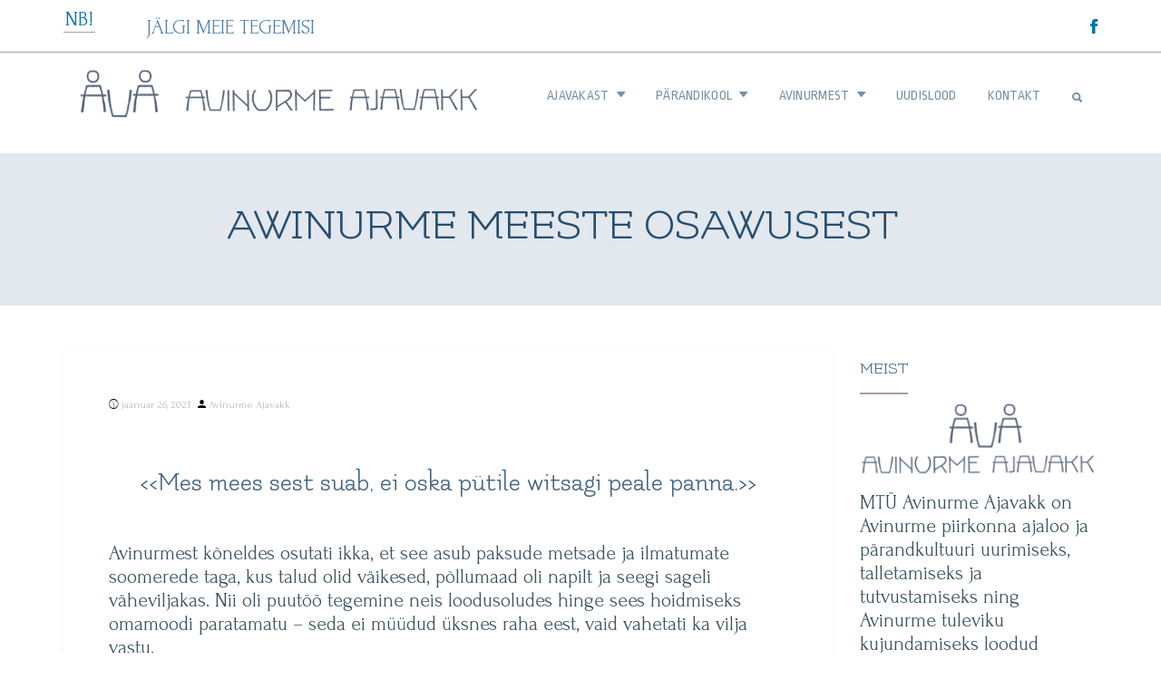

--- FILE ---
content_type: text/html; charset=UTF-8
request_url: https://ajavakk.ee/avinurme-meeste-osavusest/
body_size: 13634
content:
<!doctype html>
<html lang="et">
<head>
    <meta charset="UTF-8">
    <meta name="viewport" content="width=device-width, initial-scale=1">
    <link rel="profile" href="https://gmpg.org/xfn/11">

    <title>AWINURME MEESTE OSAWUSEST &#8211; Avinurme Ajavakk</title>
<link rel='dns-prefetch' href='//s.w.org' />
<link href='https://fonts.gstatic.com' crossorigin rel='preconnect' />
<link rel="alternate" type="application/rss+xml" title="Avinurme Ajavakk &raquo; RSS" href="https://ajavakk.ee/feed/" />
<link rel="alternate" type="application/rss+xml" title="Avinurme Ajavakk &raquo; Kommentaaride RSS" href="https://ajavakk.ee/comments/feed/" />
		<script type="text/javascript">
			window._wpemojiSettings = {"baseUrl":"https:\/\/s.w.org\/images\/core\/emoji\/13.0.1\/72x72\/","ext":".png","svgUrl":"https:\/\/s.w.org\/images\/core\/emoji\/13.0.1\/svg\/","svgExt":".svg","source":{"concatemoji":"https:\/\/ajavakk.ee\/wp-includes\/js\/wp-emoji-release.min.js?ver=5.6.16"}};
			!function(e,a,t){var n,r,o,i=a.createElement("canvas"),p=i.getContext&&i.getContext("2d");function s(e,t){var a=String.fromCharCode;p.clearRect(0,0,i.width,i.height),p.fillText(a.apply(this,e),0,0);e=i.toDataURL();return p.clearRect(0,0,i.width,i.height),p.fillText(a.apply(this,t),0,0),e===i.toDataURL()}function c(e){var t=a.createElement("script");t.src=e,t.defer=t.type="text/javascript",a.getElementsByTagName("head")[0].appendChild(t)}for(o=Array("flag","emoji"),t.supports={everything:!0,everythingExceptFlag:!0},r=0;r<o.length;r++)t.supports[o[r]]=function(e){if(!p||!p.fillText)return!1;switch(p.textBaseline="top",p.font="600 32px Arial",e){case"flag":return s([127987,65039,8205,9895,65039],[127987,65039,8203,9895,65039])?!1:!s([55356,56826,55356,56819],[55356,56826,8203,55356,56819])&&!s([55356,57332,56128,56423,56128,56418,56128,56421,56128,56430,56128,56423,56128,56447],[55356,57332,8203,56128,56423,8203,56128,56418,8203,56128,56421,8203,56128,56430,8203,56128,56423,8203,56128,56447]);case"emoji":return!s([55357,56424,8205,55356,57212],[55357,56424,8203,55356,57212])}return!1}(o[r]),t.supports.everything=t.supports.everything&&t.supports[o[r]],"flag"!==o[r]&&(t.supports.everythingExceptFlag=t.supports.everythingExceptFlag&&t.supports[o[r]]);t.supports.everythingExceptFlag=t.supports.everythingExceptFlag&&!t.supports.flag,t.DOMReady=!1,t.readyCallback=function(){t.DOMReady=!0},t.supports.everything||(n=function(){t.readyCallback()},a.addEventListener?(a.addEventListener("DOMContentLoaded",n,!1),e.addEventListener("load",n,!1)):(e.attachEvent("onload",n),a.attachEvent("onreadystatechange",function(){"complete"===a.readyState&&t.readyCallback()})),(n=t.source||{}).concatemoji?c(n.concatemoji):n.wpemoji&&n.twemoji&&(c(n.twemoji),c(n.wpemoji)))}(window,document,window._wpemojiSettings);
		</script>
		<style type="text/css">
img.wp-smiley,
img.emoji {
	display: inline !important;
	border: none !important;
	box-shadow: none !important;
	height: 1em !important;
	width: 1em !important;
	margin: 0 .07em !important;
	vertical-align: -0.1em !important;
	background: none !important;
	padding: 0 !important;
}
</style>
	<link rel='stylesheet' id='formidable-css'  href='https://ajavakk.ee/wp-content/plugins/formidable/css/formidableforms.css?ver=119935' type='text/css' media='all' />
<link rel='stylesheet' id='wp-block-library-css'  href='https://ajavakk.ee/wp-includes/css/dist/block-library/style.min.css?ver=5.6.16' type='text/css' media='all' />
<link rel='stylesheet' id='crellyslider.min-css'  href='https://ajavakk.ee/wp-content/plugins/crelly-slider/css/crellyslider.min.css?ver=1.4.4' type='text/css' media='all' />
<link rel='stylesheet' id='slick-css'  href='https://ajavakk.ee/wp-content/themes/preferred-magazine-pro/css/slick.css?ver=1.8.0' type='text/css' media='all' />
<link rel='stylesheet' id='ionicons-css'  href='https://ajavakk.ee/wp-content/themes/preferred-magazine-pro/css/ionicons.min.css?ver=4.7.0' type='text/css' media='all' />
<link rel='stylesheet' id='bootstrap-css'  href='https://ajavakk.ee/wp-content/themes/preferred-magazine-pro/css/bootstrap.min.css?ver=4.1.3' type='text/css' media='all' />
<link rel='stylesheet' id='preferred-magazine-style-css'  href='https://ajavakk.ee/wp-content/themes/preferred-magazine-pro/style.css?ver=5.6.16' type='text/css' media='all' />
<link rel='stylesheet' id='bafg_twentytwenty-css'  href='https://ajavakk.ee/wp-content/plugins/beaf-before-and-after-gallery/assets/css/twentytwenty.css?ver=5.6.16' type='text/css' media='all' />
<link rel='stylesheet' id='bafg-style-css'  href='https://ajavakk.ee/wp-content/plugins/beaf-before-and-after-gallery/assets/css/bafg-style.css?ver=5.6.16' type='text/css' media='all' />
<!--n2css--><script type='text/javascript' src='https://ajavakk.ee/wp-includes/js/jquery/jquery.min.js?ver=3.5.1' id='jquery-core-js'></script>
<script type='text/javascript' src='https://ajavakk.ee/wp-includes/js/jquery/jquery-migrate.min.js?ver=3.3.2' id='jquery-migrate-js'></script>
<script type='text/javascript' src='https://ajavakk.ee/wp-includes/js/jquery/ui/core.min.js?ver=1.12.1' id='jquery-ui-core-js'></script>
<script type='text/javascript' src='https://ajavakk.ee/wp-content/plugins/crelly-slider/js/jquery.crellyslider.min.js?ver=1.4.4' id='jquery.crellyslider.min-js'></script>
<script type='text/javascript' src='https://ajavakk.ee/wp-content/plugins/beaf-before-and-after-gallery/assets/js/jquery.event.move.js' id='eventMove-js'></script>
<script type='text/javascript' src='https://ajavakk.ee/wp-content/plugins/beaf-before-and-after-gallery/assets/js/jquery.twentytwenty.js' id='bafg_twentytwenty-js'></script>
<link rel="https://api.w.org/" href="https://ajavakk.ee/wp-json/" /><link rel="alternate" type="application/json" href="https://ajavakk.ee/wp-json/wp/v2/posts/2995" /><link rel="EditURI" type="application/rsd+xml" title="RSD" href="https://ajavakk.ee/xmlrpc.php?rsd" />
<link rel="wlwmanifest" type="application/wlwmanifest+xml" href="https://ajavakk.ee/wp-includes/wlwmanifest.xml" /> 
<meta name="generator" content="WordPress 5.6.16" />
<link rel="canonical" href="https://ajavakk.ee/avinurme-meeste-osavusest/" />
<link rel='shortlink' href='https://ajavakk.ee/?p=2995' />
<link rel="alternate" type="application/json+oembed" href="https://ajavakk.ee/wp-json/oembed/1.0/embed?url=https%3A%2F%2Fajavakk.ee%2Favinurme-meeste-osavusest%2F" />
<link rel="alternate" type="text/xml+oembed" href="https://ajavakk.ee/wp-json/oembed/1.0/embed?url=https%3A%2F%2Fajavakk.ee%2Favinurme-meeste-osavusest%2F&#038;format=xml" />
		<style type="text/css">
					.site-title,
			.site-description {
				position: absolute;
				clip: rect(1px, 1px, 1px, 1px);
			}
				</style>
		<link rel="icon" href="https://ajavakk.ee/wp-content/uploads/2021/01/ajavakk_favi-100x100.png" sizes="32x32" />
<link rel="icon" href="https://ajavakk.ee/wp-content/uploads/2021/01/ajavakk_favi-300x300.png" sizes="192x192" />
<link rel="apple-touch-icon" href="https://ajavakk.ee/wp-content/uploads/2021/01/ajavakk_favi-300x300.png" />
<meta name="msapplication-TileImage" content="https://ajavakk.ee/wp-content/uploads/2021/01/ajavakk_favi-300x300.png" />
		<style type="text/css" id="wp-custom-css">
			blockquote {
	quotes: "" "";
	font-size: 21px;
	font-style: normal;
	line-height: 1.3;
	margin: 10 10 20px;
	overflow: hidden;
	padding-left: 40px;
	border-left: 3px solid;
}

.top-news-title {
	color: #0073aa;
	padding: 2px;
	padding-top: 2px;
}

.h2 {
	font-weight: 300;
}

a:hover {
	text-decoration: none;
	color: #f3e08a;
	background-color: #f3e08a;
}

.main-menu a:hover {
	background-color: white;
}

figcaption {
	font-size: 16px;
	text-align: center;
}

.dropdown-item:focus, .dropdown-item:hover{
	color: #4c617f;
}

.social-top-bar {
	padding-top: 4px;
	padding-left: 10px;
}

@media only screen and (max-width: 767px) {
   .custom-logo {	
		max-width: 65%;
}
    }

.page-header {
	padding-left: 10px;
}

.mobile-bar button {
	border-style: none;
	margin-left: 0px;
}

.ion-search {
	margin-left: 0px;
}
		</style>
		<style id="kirki-inline-styles">.site-header{background-color:#fff;padding-top:0px;padding-bottom:0px;}.top-bar{border-color:#c8c8c8;border-width:1px;}.main-menu a{font-family:Ropa Sans;font-size:15px;font-weight:400;letter-spacing:0.3px;line-height:inherit;text-transform:uppercase;color:#7890a3;}.navbar-expand-lg .navbar-nav .nav-link,.search-modal a,.hamburg a{padding-left:17px;}.navbar-expand-lg .navbar-nav .nav-link,.search-modal a{padding-right:17px;}.margin-top{margin-top:5px;}body{font-family:Forum;font-size:22px;font-weight:400;letter-spacing:0px;line-height:1.7;text-transform:none;color:#3c5360;}.category-filter-wrap a,.h1, .h2, .h3, .h4, .h5, .h6, h1, h2, h3, h4, h5, h6,.site-branding h1 a,.site-branding h2 a,h1 a, h2 a, h3 a, h4 a, h5 a, h6 a,elementor-widget-wp-widget-woocommerce_products .product-title{font-family:Flamenco;font-weight:400;text-transform:none;color:#416482;}.h1, h1{font-size:46px;}.h2, h2,.site-branding h1 a,.site-branding h2 a{font-size:45px;}.h3, h3{font-size:40px;}.h4, h4{font-size:35px;}.h5, h5{font-size:30px;}.h6, h6{font-size:25px;}.read-more:hover:after,.dropdown-item:focus, .dropdown-item:hover,.woocommerce #respond input#submit, .woocommerce a.button, .woocommerce button.button, .woocommerce input.button,.woocommerce #respond input#submit.alt, .woocommerce a.button.alt, .woocommerce button.button.alt, .woocommerce input.button.alt,button, input[type="button"], input[type="reset"], input[type="submit"],.main-menu .navbar-nav .current_page_item .nav-link:after,.main-menu .navbar-nav .nav-link:hover:after,trading-post-slider .slick-arrow,#back-to-top,.main-menu .navbar-nav .current-menu-item .nav-link:after,.main-menu .navbar-nav .nav-link:hover:after,.trading-post-slider .slick-arrow,.arrow-position,.woocommerce #respond input#submit.alt:hover, .woocommerce a.button.alt:hover, .woocommerce button.button.alt:hover, .woocommerce input.button.alt:hover{background:#0073aa;}.social-top-bar i,.top-news-title,.top-news-title,.screen-reader-text:focus,.woocommerce div.product .woocommerce-tabs ul.tabs li.active a,.mobile-bar button,.elementor-widget-wp-widget-categories li{color:#0073aa;}.woocommerce #respond input#submit, .woocommerce a.button, .woocommerce button.button, .woocommerce input.button,.woocommerce #respond input#submit.alt, .woocommerce a.button.alt, .woocommerce button.button.alt, .woocommerce input.button.alt,button, input[type="button"], input[type="reset"], input[type="submit"],.arrow-position{border-color:#0073aa;}a,.page-breadcrumb .item-current,.top-bar a:hover,.woocommerce span.onsale,.woocommerce ul.products li.product .onsale,.woocommerce ul.products li.product .price del{color:#5683ad;}a:hover{color:#42698e;}.posts-navigation a, .post-navigation a,hr,.widget-area .widget-title,.top-bar,input[type="text"], input[type="email"], input[type="url"], input[type="password"], input[type="search"], input[type="number"], input[type="tel"], input[type="range"], input[type="date"], input[type="month"], input[type="week"], input[type="time"], input[type="datetime"], input[type="datetime-local"], input[type="color"], textarea, select,.top-news-title{border-color:#b09b9b;}.site-footer{background-color:#30373b;font-size:17px;padding-top:30px;padding-bottom:30px;}.site-footer .footer-widget-title{color:#fff;font-size:20px;}.site-footer,.site-footer a{color:#989898;}.page-header{background:#e2e8ed;padding-top:50px;padding-bottom:50px;}.page-header .entry-title{color:#274e71;font-size:50px;}/* latin-ext */
@font-face {
  font-family: 'Ropa Sans';
  font-style: normal;
  font-weight: 400;
  font-display: swap;
  src: url(https://ajavakk.ee/wp-content/fonts/ropa-sans/font) format('woff');
  unicode-range: U+0100-02BA, U+02BD-02C5, U+02C7-02CC, U+02CE-02D7, U+02DD-02FF, U+0304, U+0308, U+0329, U+1D00-1DBF, U+1E00-1E9F, U+1EF2-1EFF, U+2020, U+20A0-20AB, U+20AD-20C0, U+2113, U+2C60-2C7F, U+A720-A7FF;
}
/* latin */
@font-face {
  font-family: 'Ropa Sans';
  font-style: normal;
  font-weight: 400;
  font-display: swap;
  src: url(https://ajavakk.ee/wp-content/fonts/ropa-sans/font) format('woff');
  unicode-range: U+0000-00FF, U+0131, U+0152-0153, U+02BB-02BC, U+02C6, U+02DA, U+02DC, U+0304, U+0308, U+0329, U+2000-206F, U+20AC, U+2122, U+2191, U+2193, U+2212, U+2215, U+FEFF, U+FFFD;
}/* cyrillic-ext */
@font-face {
  font-family: 'Forum';
  font-style: normal;
  font-weight: 400;
  font-display: swap;
  src: url(https://ajavakk.ee/wp-content/fonts/forum/font) format('woff');
  unicode-range: U+0460-052F, U+1C80-1C8A, U+20B4, U+2DE0-2DFF, U+A640-A69F, U+FE2E-FE2F;
}
/* cyrillic */
@font-face {
  font-family: 'Forum';
  font-style: normal;
  font-weight: 400;
  font-display: swap;
  src: url(https://ajavakk.ee/wp-content/fonts/forum/font) format('woff');
  unicode-range: U+0301, U+0400-045F, U+0490-0491, U+04B0-04B1, U+2116;
}
/* latin-ext */
@font-face {
  font-family: 'Forum';
  font-style: normal;
  font-weight: 400;
  font-display: swap;
  src: url(https://ajavakk.ee/wp-content/fonts/forum/font) format('woff');
  unicode-range: U+0100-02BA, U+02BD-02C5, U+02C7-02CC, U+02CE-02D7, U+02DD-02FF, U+0304, U+0308, U+0329, U+1D00-1DBF, U+1E00-1E9F, U+1EF2-1EFF, U+2020, U+20A0-20AB, U+20AD-20C0, U+2113, U+2C60-2C7F, U+A720-A7FF;
}
/* latin */
@font-face {
  font-family: 'Forum';
  font-style: normal;
  font-weight: 400;
  font-display: swap;
  src: url(https://ajavakk.ee/wp-content/fonts/forum/font) format('woff');
  unicode-range: U+0000-00FF, U+0131, U+0152-0153, U+02BB-02BC, U+02C6, U+02DA, U+02DC, U+0304, U+0308, U+0329, U+2000-206F, U+20AC, U+2122, U+2191, U+2193, U+2212, U+2215, U+FEFF, U+FFFD;
}/* latin */
@font-face {
  font-family: 'Flamenco';
  font-style: normal;
  font-weight: 400;
  font-display: swap;
  src: url(https://ajavakk.ee/wp-content/fonts/flamenco/font) format('woff');
  unicode-range: U+0000-00FF, U+0131, U+0152-0153, U+02BB-02BC, U+02C6, U+02DA, U+02DC, U+0304, U+0308, U+0329, U+2000-206F, U+20AC, U+2122, U+2191, U+2193, U+2212, U+2215, U+FEFF, U+FFFD;
}</style></head>

<body class="post-template-default single single-post postid-2995 single-format-standard wp-custom-logo wide elementor-default elementor-kit-4">
<a href="#" id="back-to-top" title="Back to top">&uarr;</a>
<div id="page" class="site">
    <a class="skip-link screen-reader-text" href="#content">Skip to content</a>

    <header id="masthead" class="site-header">

                <section class="top-bar pt-2 pb-2">
            <div class="container-fluid">
                <div class="row">
                        <div class="col-md-6 col-12 top-news d-flex">
        <p class="d-inline-block mr-1 mb-0">
            <span class="top-news-title">NB!</span>
        </p>
        <div class="top-news-feed d-inline-block">

            <div id="preferred-magazine-news-feed" class="carousel slide carousel-fade breaking-news-feed" data-ride="carousel">
                <div class="carousel-inner">
                                                <div class="carousel-item">
                                <a href="https://ajavakk.ee/jalgi-meie-tegemisi/">
                                    JÄLGI MEIE TEGEMISI                                </a>
                            </div>
                                        </div>
            </div>
        </div>
    </div><!-- .top-news -->
                        <div class="col-md-6 col-12 social-top-bar text-left text-md-right ">
                        <a class="fb" href="https://www.facebook.com/ajavakk"  target="_blank"><i class="ion-social-facebook"></i></a>                    </div><!-- .social-top-bar -->
                </div>
            </div>
        </section><!-- .top-bar -->
        
        <section class="header-main pt-3  main-menu">
            <div class="container-fluid">
                <div class="row">
                    <div class="col-md-12 col-12">
                        <nav class="navbar navbar-expand-lg p-0">
                            <div class="col-md-5 site-branding">
                                <a href="https://ajavakk.ee/" class="custom-logo-link" rel="home"><img width="620" height="90" src="https://ajavakk.ee/wp-content/uploads/2021/01/a_ajavakk_logo1.png" class="custom-logo" alt="Avinurme Ajavakk" srcset="https://ajavakk.ee/wp-content/uploads/2021/01/a_ajavakk_logo1.png 620w, https://ajavakk.ee/wp-content/uploads/2021/01/a_ajavakk_logo1-300x44.png 300w, https://ajavakk.ee/wp-content/uploads/2021/01/a_ajavakk_logo1-550x80.png 550w" sizes="(max-width: 620px) 100vw, 620px" /></a>                                    <h2 class="site-title mb-0"><a href="https://ajavakk.ee/" rel="home">Avinurme Ajavakk</a></h2>
                                                            </div><!-- .site-branding -->

                            <div id="preferred-magazine-navbar-collapse" class="collapse navbar-collapse"><ul id="menu-peamenuu" class="navbar-nav ml-auto"><li itemscope="itemscope" itemtype="https://www.schema.org/SiteNavigationElement" id="menu-item-73" class="menu-item menu-item-type-post_type menu-item-object-page menu-item-has-children menu-item-73 nav-item dropdown dropdown-arrow-down"><a title="AJAVAKAST" href="https://ajavakk.ee/ajavakk/" class="nav-link">AJAVAKAST<i class="menu-xs-tri ion-arrow-down-b ml-2"></i></a>
<ul role="menu" class=" dropdown-menu dropdown-arrow-right" >
	<li itemscope="itemscope" itemtype="https://www.schema.org/SiteNavigationElement" id="menu-item-2890" class="menu-item menu-item-type-post_type menu-item-object-page menu-item-2890 nav-item"><a title="MEIST" href="https://ajavakk.ee/ajavakk/" class="dropdown-item">MEIST</a></li>
	<li itemscope="itemscope" itemtype="https://www.schema.org/SiteNavigationElement" id="menu-item-158" class="menu-item menu-item-type-post_type menu-item-object-page menu-item-158 nav-item"><a title="JÄLGI MEIE TEGEMISI" href="https://ajavakk.ee/liitu/" class="dropdown-item">JÄLGI MEIE TEGEMISI</a></li>
	<li itemscope="itemscope" itemtype="https://www.schema.org/SiteNavigationElement" id="menu-item-17461" class="menu-item menu-item-type-post_type menu-item-object-page menu-item-17461 nav-item"><a title="TOETAJAD JA PARTNERID" href="https://ajavakk.ee/meie-toetajad/" class="dropdown-item">TOETAJAD JA PARTNERID</a></li>
</ul>
</li>
<li itemscope="itemscope" itemtype="https://www.schema.org/SiteNavigationElement" id="menu-item-2889" class="menu-item menu-item-type-post_type menu-item-object-page menu-item-has-children menu-item-2889 nav-item dropdown dropdown-arrow-down"><a title="PÄRANDIKOOL" href="https://ajavakk.ee/parandikool/" class="nav-link">PÄRANDIKOOL<i class="menu-xs-tri ion-arrow-down-b ml-2"></i></a>
<ul role="menu" class=" dropdown-menu dropdown-arrow-right" >
	<li itemscope="itemscope" itemtype="https://www.schema.org/SiteNavigationElement" id="menu-item-27294" class="menu-item menu-item-type-post_type menu-item-object-page menu-item-27294 nav-item"><a title="KOOLITUSED JA KURSUSED" href="https://ajavakk.ee/parandikool/" class="dropdown-item">KOOLITUSED JA KURSUSED</a></li>
	<li itemscope="itemscope" itemtype="https://www.schema.org/SiteNavigationElement" id="menu-item-27293" class="menu-item menu-item-type-post_type menu-item-object-page menu-item-27293 nav-item"><a title="PUUKÄSITÖÖ ÕPE 2023" href="https://ajavakk.ee/puukasitoo-ope-2023/" class="dropdown-item">PUUKÄSITÖÖ ÕPE 2023</a></li>
	<li itemscope="itemscope" itemtype="https://www.schema.org/SiteNavigationElement" id="menu-item-25502" class="menu-item menu-item-type-post_type menu-item-object-page menu-item-25502 nav-item"><a title="TELJETUBA" href="https://ajavakk.ee/teljetuba/" class="dropdown-item">TELJETUBA</a></li>
</ul>
</li>
<li itemscope="itemscope" itemtype="https://www.schema.org/SiteNavigationElement" id="menu-item-109" class="menu-item menu-item-type-post_type menu-item-object-page menu-item-has-children menu-item-109 nav-item dropdown dropdown-arrow-down"><a title="AVINURMEST" href="https://ajavakk.ee/avinurmest/" class="nav-link">AVINURMEST<i class="menu-xs-tri ion-arrow-down-b ml-2"></i></a>
<ul role="menu" class=" dropdown-menu dropdown-arrow-right" >
	<li itemscope="itemscope" itemtype="https://www.schema.org/SiteNavigationElement" id="menu-item-3562" class="menu-item menu-item-type-post_type menu-item-object-page menu-item-3562 nav-item"><a title="AVINURME AJAJOON" href="https://ajavakk.ee/avinurme-ajajoon/" class="dropdown-item">AVINURME AJAJOON</a></li>
	<li itemscope="itemscope" itemtype="https://www.schema.org/SiteNavigationElement" id="menu-item-3630" class="menu-item menu-item-type-post_type menu-item-object-page menu-item-3630 nav-item"><a title="MIS ON AVINURME?" href="https://ajavakk.ee/mis-on-avinurme/" class="dropdown-item">MIS ON AVINURME?</a></li>
	<li itemscope="itemscope" itemtype="https://www.schema.org/SiteNavigationElement" id="menu-item-7282" class="menu-item menu-item-type-post_type menu-item-object-page menu-item-7282 nav-item"><a title="AVINURME KÜLAD" href="https://ajavakk.ee/avinurme-kulad/" class="dropdown-item">AVINURME KÜLAD</a></li>
	<li itemscope="itemscope" itemtype="https://www.schema.org/SiteNavigationElement" id="menu-item-8480" class="menu-item menu-item-type-post_type menu-item-object-page menu-item-8480 nav-item"><a title="AVINURME TALU" href="https://ajavakk.ee/avinurme-talu-19-sajandil/" class="dropdown-item">AVINURME TALU</a></li>
	<li itemscope="itemscope" itemtype="https://www.schema.org/SiteNavigationElement" id="menu-item-8479" class="menu-item menu-item-type-post_type menu-item-object-page menu-item-8479 nav-item"><a title="AWINURME KIEL" href="https://ajavakk.ee/awinurme-kiel/" class="dropdown-item">AWINURME KIEL</a></li>
	<li itemscope="itemscope" itemtype="https://www.schema.org/SiteNavigationElement" id="menu-item-23636" class="menu-item menu-item-type-post_type menu-item-object-page menu-item-23636 nav-item"><a title="AVINURME HARIDUSELU" href="https://ajavakk.ee/avinurme-koolid/" class="dropdown-item">AVINURME HARIDUSELU</a></li>
	<li itemscope="itemscope" itemtype="https://www.schema.org/SiteNavigationElement" id="menu-item-17222" class="menu-item menu-item-type-post_type menu-item-object-page menu-item-17222 nav-item"><a title="AVINURME PUUTÖÖ" href="https://ajavakk.ee/avinurme-puutoo/" class="dropdown-item">AVINURME PUUTÖÖ</a></li>
</ul>
</li>
<li itemscope="itemscope" itemtype="https://www.schema.org/SiteNavigationElement" id="menu-item-559" class="menu-item menu-item-type-post_type menu-item-object-page current_page_parent menu-item-559 nav-item"><a title="UUDISLOOD" href="https://ajavakk.ee/uudised/" class="nav-link">UUDISLOOD</a></li>
<li itemscope="itemscope" itemtype="https://www.schema.org/SiteNavigationElement" id="menu-item-74" class="menu-item menu-item-type-post_type menu-item-object-page menu-item-74 nav-item"><a title="KONTAKT" href="https://ajavakk.ee/kontakt/" class="nav-link">KONTAKT</a></li>
</ul></div>                            <div class="search-cart-mobile">
                                                                    <div class="search-modal d-inline">
                                        <a href="#" class="search-action"><i class="ion-search"></i></a>
                                    </div>
                                                                <div class="mobile-bar d-inline">
                                    <button class="navbar-toggler" type="button" data-toggle="collapse" data-target="#preferred-magazine-navbar-collapse" aria-controls="preferred-magazine-navbar-collapse" aria-expanded="false" aria-label="Toggle navigation">
                                        <span></span><i class="ion-android-menu"></i>
                                    </button>
                                </div>
                            </div>
                        </nav><!-- #site-navigation -->
                    </div>
                </div>
            </div>

        </section><!-- .header-main -->

    </header><!-- #masthead -->

    <div class="search-dropdown">
        <form role="search" method="get" class="search-form" action="https://ajavakk.ee/">
				<label>
					<span class="screen-reader-text">Otsi:</span>
					<input type="search" class="search-field" placeholder="Otsi &hellip;" value="" name="s" />
				</label>
				<input type="submit" class="search-submit" value="Otsi" />
			</form>    </div>

    
        <div class="ads-banner text-center">
                    </div>

    
    <main id="main" class="site-main margin-top">
        <section class="single-post">
            <div class="page-header col-12 text-center mb-20">
                <h1 class="entry-title">AWINURME MEESTE OSAWUSEST</h1>            </div>
            <div class="container-fluid">
                <div class="row">
                    <div class="col-lg-9 col-md-8 col-12 mt-30">
                        
<article id="post-2995" class="block-contents mb-30 post-2995 post type-post status-publish format-standard has-post-thumbnail hentry category-fragmentaarium category-avinurme-mees category-puutoo">
        <div class="blog-content-wrap">
                    <div class="entry-header mb-20">
                <div class="entry-meta">
                    <a class="mr-2" href="https://ajavakk.ee/avinurme-meeste-osavusest/" rel="bookmark"><i class="ion-ios-time-outline"></i> <time class="entry-date published" datetime="2021-01-26T12:46:48+00:00">jaanuar 26, 2021</time><time class="updated" datetime="2021-06-21T20:28:40+00:00">juuni 21, 2021</time></a><span class="byline"><i class="ion-android-person"></i> <span class="screen-reader-text">Posted by</span><span class="author vcard"><a class="url fn n" href="https://ajavakk.ee/author/av_ertak/">Avinurme Ajavakk</a></span></span>                </div><!-- .entry-meta -->
            </div><!-- .entry-header -->
                <div class="entry-content">
            
<div style="height:38px" aria-hidden="true" class="wp-block-spacer"></div>



<h5 class="has-text-align-center">‹‹Mes mees sest suab, ei oska pütile witsagi peale panna.›› </h5>



<div style="height:38px" aria-hidden="true" class="wp-block-spacer"></div>



<p>Avinurmest kõneldes osutati ikka, et see asub paksude metsade ja ilmatumate soomerede taga, kus talud olid väikesed, põllumaad oli napilt ja seegi sageli väheviljakas. Nii oli puutöö tegemine neis loodusoludes hinge sees hoidmiseks omamoodi paratamatu – seda ei müüdud üksnes raha eest, vaid vahetati ka vilja vastu. </p>



<p>Hendrik Adamson kirjeldab 1921. aastal &#8220;Eesti kodumaa&#8221; 2. köites avinurmikuid ja nende suhet loodusega:</p>



<blockquote class="wp-block-quote"><p>Loodus wanameistrina&nbsp;on&nbsp;awinurmlast karedal&nbsp;käel kaswatanud, õpetanud, karastanud wõitluseks olemise eest. Asudes paksude kroonumetsade ja soode keskele, suure waewaga põllu-lapikest teise järele kändude wahelt enesele wõites,&nbsp;mis&nbsp;ometigi oma harijat&nbsp;ei&nbsp;jõudnud toita, pidi asunik miskit kõrwalteenistust otsima ja seks pakkus see&nbsp;muidu&nbsp;wõõras waenulik mets nüüd oma aitajat kätt, kuigi&nbsp;mitte tagamõtteta: ohwerdades osa omast perest,&nbsp;wõimaldas mets sellega suurema hulgale olemasolu. Metsa pakutawa tarwispuiega, „riistapuiega“&nbsp;wõis peale hakata, kellel&nbsp;julgust ega agarust algamiseks&nbsp;ei&nbsp;puudunud. Et&nbsp;awinurmlastel mõlemaid leidus, tunnistawad põlwede kestes saawutatud tagajärjed: puutööstus, eriti anumate tööstus seisab Awinurmes niihästi tööpuhtuse&nbsp;kui&nbsp;ka hindade sobiwuse suhtes igast wõistlusest kõrgemal. Wisadus, hool, püsimatu püüdmine  ja rohke tööarmastus on tööarmastus on Awinurme&nbsp;puuanumale hea kuulsuse andnud.&nbsp;</p></blockquote>



<p>Ajapikku sai puutööst avinurme mehele sissejuurdund harjumus ja südamelähedaseks kasvanud töö. Nagu jätkab Adamson:</p>



<blockquote class="wp-block-quote"><p>On&nbsp;ju&nbsp;puutöö awinurmlaste meelustöö: nõder ja põdur wanake wiidab ta kallal oma aega, kümne­ aastane poisike katsub juba kappa meisterdada, terwe&nbsp;talumeeskond leiab tas meelelahutust,&nbsp;milles&nbsp;ühtub ainelise kasuga töönauding.&nbsp;</p></blockquote>



<div style="height:26px" aria-hidden="true" class="wp-block-spacer"></div>



<div class="wp-block-image"><figure class="aligncenter size-large"><img loading="lazy" width="500" height="349" src="http://www.ajavakk.ee/wp-content/uploads/2021/01/Karusoo-k-Kopli-talu-puunoude-valmistamine-–-EPMFP707_15_1.jpg" alt="" class="wp-image-3066" srcset="https://ajavakk.ee/wp-content/uploads/2021/01/Karusoo-k-Kopli-talu-puunoude-valmistamine-–-EPMFP707_15_1.jpg 500w, https://ajavakk.ee/wp-content/uploads/2021/01/Karusoo-k-Kopli-talu-puunoude-valmistamine-–-EPMFP707_15_1-300x209.jpg 300w" sizes="(max-width: 500px) 100vw, 500px" /><figcaption>Puunõude ja toolide valmistamist Karusoo külas Kopli talus. Foto autor: Evald Hint (allikas: Eesti Põllumajandusmuuseum, EPM FP 707:15)</figcaption></figure></div>



<p>Või siis (<a rel="noreferrer noopener" href="https://dea.digar.ee/cgi-bin/dea?a=d&amp;d=estdagbladet19630810.1.1" target="_blank">VES, <em>Eesti Päevaleht</em>, 10.08.1963</a>):</p>



<blockquote class="wp-block-quote"><p>Kui vähesed erandid välja arvata, siis tehti puunõusid igas talus põllutööde vaheaja.&nbsp;Avinurme&nbsp;meestel oli sellekohane oskus kasvanud juba verre ning maast-madalast õppisid nad valmistama pangesid, toobreid, pütte, kolmjalgu — üldse kõiki majapidamises vajalikke &#8220;riistu”. </p></blockquote>



<p>Ka veel 1930ndatel, mil märgiti, et noorem põlv on hakanud muud tööd otsima, lisatakse, et nii palju peab riistategemise kunsti õppima siiski igaüks, et oma kodumajapidamise jaoks tarvilikud riistade ära teha (<a rel="noreferrer noopener" href="https://dea.digar.ee/cgi-bin/dea?a=d&amp;d=tartumaateataja19351120.1.2" target="_blank"><em>Tartumaa Teataja</em>, 20.10.1935</a>). Üksnes mõned eripärasemad tööd telliti seppadelt või muudelt erioskustega meistritelt. </p>



<blockquote class="wp-block-quote"><p>Siin naeretalse asjaolu&nbsp;üle, et&nbsp;mujal ilmas leiduda nõnda&nbsp;nimetud meistrid, kes wanu puu riistu witsutawad, parandawad ja isegi sellest ära elawad. Seda inimest, kes ise oma puu riistale witsa peale panna ei suuda, peetakse saamatuks ja rumalaks. Sellest siis&nbsp;ka&nbsp;tuleb&nbsp;et&nbsp;&#8220;Awinurmik&#8221; igal wõimalikul juhusel pajatab:&nbsp;„No, on&nbsp;mess&nbsp;on, a&#8217; Awi-nurme rahwas&nbsp;on&nbsp;tõstest ikke kawalamad&nbsp;ja targemad, õskawad kõik&nbsp;ä&#8217;&nbsp;teha&#8221;.&nbsp;(A.B., <em>Eesti Mets</em>, 1922)</p></blockquote>



<p>Adamson kirjutab paar aastat varem, 1919, <em>Postimehes</em>: </p>



<blockquote class="wp-block-quote"><p>Wanal ajal loeti raskete tööde hulka „ahju külje ahtmine, lamba kaela niitmine, koti sopi topmine, paksu pudru keetmine, laiaräti köitmine&#8221;; mõni rehkendab nende hulka ka „piimalüpsiku witsutamine, ent see pole teps õige: to asi läheb just nii libedasti &#8220;kui lüpsiku tegemine&#8221;. </p></blockquote>



<p>Ning märgitakse (<a rel="noreferrer noopener" href="https://dea.digar.ee/cgi-bin/dea?a=d&amp;d=virulane19271122.1.4" target="_blank">R.H., <em>Virulane</em>, 22.10.1927</a>): &#8220;Kes anumat teha ei oska, polegi mees ja awinurmlane ütleb siis: ‹‹Mes mees sest suab, ei oska pütile witsagi peale panna.››&#8221; </p>



<div style="height:22px" aria-hidden="true" class="wp-block-spacer"></div>



<figure class="wp-block-image size-large"><img loading="lazy" width="1000" height="696" src="http://www.ajavakk.ee/wp-content/uploads/2021/01/puutoomeister.jpg" alt="" class="wp-image-3044" srcset="https://ajavakk.ee/wp-content/uploads/2021/01/puutoomeister.jpg 1000w, https://ajavakk.ee/wp-content/uploads/2021/01/puutoomeister-300x209.jpg 300w, https://ajavakk.ee/wp-content/uploads/2021/01/puutoomeister-768x535.jpg 768w, https://ajavakk.ee/wp-content/uploads/2021/01/puutoomeister-550x383.jpg 550w" sizes="(max-width: 1000px) 100vw, 1000px" /><figcaption>Vitsa pealelöömine kastipulga abil. Pildil &#8211; Madis Mänd, 13.VII 47. Avinurme vald, Karusoo küla, Kopli talu. Foto autor: Ants Viires (allikas: Eesti Rahva Muuseum, ERM Fk 1089:42)</figcaption></figure>



<div style="height:8px" aria-hidden="true" class="wp-block-spacer"></div>



<p>Avinurme meeste puutöömeisterlikkus oli tuntud ja kiidetud. </p>



<blockquote class="wp-block-quote"><p>Ja siin näitab Awinurme mees oma osawust: kümme pange päewas kokku panna ja ära witsutada, nädalas wiis kuni kuus toobrit ehk kaks-kolm suurt tõrt walmis teha — see on harjunud &#8220;awinurmiku&#8221; käes kerge asi. (<a rel="noreferrer noopener" href="https://dea.digar.ee/cgi-bin/dea?a=d&amp;d=eestikodu19110416.1.7" target="_blank">Laier., <em>Eesti Kodu</em>, 16.04.1911</a>).</p></blockquote>



<div style="height:22px" aria-hidden="true" class="wp-block-spacer"></div>



<div class="wp-block-image"><figure class="aligncenter size-large"><img loading="lazy" width="568" height="817" src="http://www.ajavakk.ee/wp-content/uploads/2021/01/Avinurme-puutoomeister-pesuvanni-tegemas-EVM-F-2-14.jpg" alt="" class="wp-image-3061" srcset="https://ajavakk.ee/wp-content/uploads/2021/01/Avinurme-puutoomeister-pesuvanni-tegemas-EVM-F-2-14.jpg 568w, https://ajavakk.ee/wp-content/uploads/2021/01/Avinurme-puutoomeister-pesuvanni-tegemas-EVM-F-2-14-209x300.jpg 209w, https://ajavakk.ee/wp-content/uploads/2021/01/Avinurme-puutoomeister-pesuvanni-tegemas-EVM-F-2-14-550x791.jpg 550w" sizes="(max-width: 568px) 100vw, 568px" /><figcaption>Avinurme puutöömeister pesuvanni tegemas, 1939. Foto autor: Johanna Triefeldt (allikas: Eesti Vabaõhumuuseum, EVM F 2:14)</figcaption></figure></div>



<p>Erilist tähelepanu sai aga korduvalt avinurmikute osawus kirvega ümberkäimisel: tal pole palju vaja, &#8220;on ainult kirwes, millega&nbsp;awinurmik oskab ümber käia sama hästi kui sõjamees mõõgaga&#8221;.&nbsp;(<a rel="noreferrer noopener" href="https://dea.digar.ee/cgi-bin/dea?a=d&amp;d=wabamaa19311122.1.6" target="_blank"><em>Waba Maa</em>, 22.11.1931</a>)</p>



<div style="height:22px" aria-hidden="true" class="wp-block-spacer"></div>



<div class="wp-block-image"><figure class="aligncenter size-large"><img loading="lazy" width="658" height="808" src="http://www.ajavakk.ee/wp-content/uploads/2021/01/tunni-pohja-teritamine-ERM-Fk-1089-75-copy.jpg" alt="" class="wp-image-3037" srcset="https://ajavakk.ee/wp-content/uploads/2021/01/tunni-pohja-teritamine-ERM-Fk-1089-75-copy.jpg 658w, https://ajavakk.ee/wp-content/uploads/2021/01/tunni-pohja-teritamine-ERM-Fk-1089-75-copy-244x300.jpg 244w, https://ajavakk.ee/wp-content/uploads/2021/01/tunni-pohja-teritamine-ERM-Fk-1089-75-copy-550x675.jpg 550w" sizes="(max-width: 658px) 100vw, 658px" /><figcaption>Tünni põhja teritamine, 17.VII 47. Avinurme vallas, Vadi külas, Suurevälja talus. Foto autor: Ants Viires (allikas: ERM Fk 1089:75)</figcaption></figure></div>



<p>Adamson lisab:</p>



<blockquote class="wp-block-quote"><p>Keeldun rääkimast awinurmlase tööosawusest, riistapuu jalapeal tundmise terawusest, igasugu riistade&nbsp;abil&nbsp;küljelaudade klappiwaks tegemise tarkusest, witstse sõlmimise wiisist jne. On aga ka asju, millest oletada wõime awinurmlase suurt osawust. Terawa kirwega tahub awinurmlane&nbsp;kiwi&nbsp;pakul laua igat kanti ülemisest otsast alumiseni siledaks, kordagi kiwi&nbsp;kirwega riiwamata ja temap see jällegi on, kes parema käega wirutab&nbsp;kirwe&nbsp;täies hoos selja tagant&nbsp;üle&nbsp;pea wasaku käe&nbsp;arali&nbsp;aetud sõrmede wahele pakusse, iga kahe sõrme wahekohta raks, wähemagi nahakõlu ühes wõtmata.</p></blockquote>



<div style="height:20px" aria-hidden="true" class="wp-block-spacer"></div>



<p>Ent võib siiski ära mainida ka Avinurme mehe riistapuu tundmise terawusest. Eesti metsateadlast Andres Mathiesenit meenutavas artiklis (<em>Stockholms-Tidningen Eestlastele</em>, 6. mai 1955) räägitakse lugu:</p>



<blockquote class="wp-block-quote"><p>A. Mathiesen viis sirgete ja jämedade haabade juurde ja jutustas: ”õpetagu ülikoolis mõndagi kunsti, kuid seda ei ole me veel kätte saanud, missuguse kunstiga Avinurme mees täpselt ara määrab, kas vana haab on seest absoluutselt terve või mitte. Ta kõnnib kui indiaanlane ainult mõne sekundi ümber puu, koputab pisut koorele, vaatab teravalt ja ütleb siis ilmeksimatult, et see mürakas kõlbab tarbepuuks. Ja kui puu maha võetakse, ei ole&nbsp;Avinurme mees eksinud. Ta määrab surmkindlalt ära seletamatu vaistu põhjal, missugusest haavast saab kolmjalgu, pütte, toobreid ja-muid nõusid meisterdada.”</p></blockquote>
        </div><!-- .entry-content -->
    </div><!-- .blog-content-wrap -->

</article><!-- #post-2995 -->
	<nav class="navigation post-navigation" role="navigation" aria-label="Postitused">
		<h2 class="screen-reader-text">Navigeerimine</h2>
		<div class="nav-links"><div class="nav-previous"><a href="https://ajavakk.ee/raamatuesitlus-ja-kodu-uurijate-klubi-kohtumine/" rel="prev">RAAMATUESITLUS JA KODU–UURIJATE KLUBI KOHTUMINE</a></div><div class="nav-next"><a href="https://ajavakk.ee/mis-on-avinurme/" rel="next">MIS ON AVINURME?</a></div></div>
	</nav>                    </div>
                    <aside id="secondary" class="widget-area col-lg-3 col-md-4 col-12 mt-30">
	<div id="text-4" class="widget widget_text"><h2 class="widget-title text-uppercase">MEIST</h2>			<div class="textwidget"><p><img loading="lazy" class="size-medium wp-image-2612 aligncenter" src="http://ajavakk.ee/wp-content/uploads/2021/01/ajavakk_logo_3-300x92.png" alt="" width="300" height="92" srcset="https://ajavakk.ee/wp-content/uploads/2021/01/ajavakk_logo_3-300x92.png 300w, https://ajavakk.ee/wp-content/uploads/2021/01/ajavakk_logo_3-550x169.png 550w, https://ajavakk.ee/wp-content/uploads/2021/01/ajavakk_logo_3.png 650w" sizes="(max-width: 300px) 100vw, 300px" /></p>
<p>MTÜ Avinurme Ajavakk on Avinurme piirkonna ajaloo ja pärandkultuuri uurimiseks, talletamiseks ja tutvustamiseks ning Avinurme tuleviku kujundamiseks loodud vabaühendus.</p>
</div>
		</div><div id="categories-4" class="widget widget_categories"><h2 class="widget-title text-uppercase">TEEMAD</h2>
			<ul>
					<li class="cat-item cat-item-122"><a href="https://ajavakk.ee/category/100-aastat-tagasi/">100 AASTAT TAGASI</a>
</li>
	<li class="cat-item cat-item-10"><a href="https://ajavakk.ee/category/periood/17-sajand/">17. SAJAND</a>
</li>
	<li class="cat-item cat-item-11"><a href="https://ajavakk.ee/category/periood/16-sajand-periood/">18. SAJAND</a>
</li>
	<li class="cat-item cat-item-12"><a href="https://ajavakk.ee/category/periood/19-sajand/">19. SAJAND</a>
</li>
	<li class="cat-item cat-item-67"><a href="https://ajavakk.ee/category/periood/20-sajandi-i-pool/">20. SAJANDI I POOL</a>
</li>
	<li class="cat-item cat-item-13"><a href="https://ajavakk.ee/category/periood/20-sajandi-ii-pool/">20. SAJANDI II POOL</a>
</li>
	<li class="cat-item cat-item-25"><a href="https://ajavakk.ee/category/ajakirjanduses/">AJAKIRJANDUSES</a>
</li>
	<li class="cat-item cat-item-7"><a href="https://ajavakk.ee/category/fragmentaarium/" title="Tükikesi Avinurme ajaloost.">AJATERAD</a>
</li>
	<li class="cat-item cat-item-66"><a href="https://ajavakk.ee/category/alutaguse/">ALUTAGUSE</a>
</li>
	<li class="cat-item cat-item-117"><a href="https://ajavakk.ee/category/arstiteadus/">ARSTITEADUS</a>
</li>
	<li class="cat-item cat-item-42"><a href="https://ajavakk.ee/category/asutused/">ASUTUSED</a>
</li>
	<li class="cat-item cat-item-72"><a href="https://ajavakk.ee/category/loodus/avijogi/">AVIJÕGI</a>
</li>
	<li class="cat-item cat-item-81"><a href="https://ajavakk.ee/category/haldusjaotus/avinurme-kihelkond/">AVINURME KIHELKOND</a>
</li>
	<li class="cat-item cat-item-103"><a href="https://ajavakk.ee/category/avinurme-laps/">AVINURME LAPS</a>
</li>
	<li class="cat-item cat-item-36"><a href="https://ajavakk.ee/category/avinurme-mees/">AVINURME MEES</a>
</li>
	<li class="cat-item cat-item-76"><a href="https://ajavakk.ee/category/avinurme-mois/">AVINURME MÕIS</a>
</li>
	<li class="cat-item cat-item-102"><a href="https://ajavakk.ee/category/haldusjaotus/avinurme-moisavald/">AVINURME MÕISAVALD</a>
</li>
	<li class="cat-item cat-item-47"><a href="https://ajavakk.ee/category/avinurme-murrak/">AVINURME MURRAK</a>
</li>
	<li class="cat-item cat-item-45"><a href="https://ajavakk.ee/category/avinurme-naine/">AVINURME NAINE</a>
</li>
	<li class="cat-item cat-item-142"><a href="https://ajavakk.ee/category/avinurme-noored/">AVINURME NOORED</a>
</li>
	<li class="cat-item cat-item-140"><a href="https://ajavakk.ee/category/avinurme-puunoud-maailmas/">AVINURME PUUNÕUD MAAILMAS</a>
</li>
	<li class="cat-item cat-item-52"><a href="https://ajavakk.ee/category/avinurme-vaip/">AVINURME VAIP</a>
</li>
	<li class="cat-item cat-item-80"><a href="https://ajavakk.ee/category/haldusjaotus/avinurme-vald/">AVINURME VALD</a>
</li>
	<li class="cat-item cat-item-4"><a href="https://ajavakk.ee/category/avinurmest/" title="Avinurme piirkonna ajaloost.">AVINURMEST</a>
</li>
	<li class="cat-item cat-item-26"><a href="https://ajavakk.ee/category/avinurmikud/">AVINURMIKUD</a>
</li>
	<li class="cat-item cat-item-29"><a href="https://ajavakk.ee/category/avinurmikute-lood/">AVINURMIKUTE LOOD</a>
</li>
	<li class="cat-item cat-item-74"><a href="https://ajavakk.ee/category/transport/bussiliinid/">BUSSILIINID</a>
</li>
	<li class="cat-item cat-item-68"><a href="https://ajavakk.ee/category/ehitiste-lood/">EHITISTE LOOD</a>
</li>
	<li class="cat-item cat-item-115"><a href="https://ajavakk.ee/category/asutused/haigla/">HAIGLA</a>
</li>
	<li class="cat-item cat-item-79"><a href="https://ajavakk.ee/category/haldusjaotus/">HALDUSJAOTUS</a>
</li>
	<li class="cat-item cat-item-86"><a href="https://ajavakk.ee/category/tood/heinategu/">HEINATEGU</a>
</li>
	<li class="cat-item cat-item-39"><a href="https://ajavakk.ee/category/hooned/">HOONED</a>
</li>
	<li class="cat-item cat-item-57"><a href="https://ajavakk.ee/category/jahindus/">JAHINDUS</a>
</li>
	<li class="cat-item cat-item-94"><a href="https://ajavakk.ee/category/sport/jalgpall/">JALGPALL</a>
</li>
	<li class="cat-item cat-item-51"><a href="https://ajavakk.ee/category/kadunud-paigad/">KADUNUD PAIGAD</a>
</li>
	<li class="cat-item cat-item-58"><a href="https://ajavakk.ee/category/karud/">KARUD</a>
</li>
	<li class="cat-item cat-item-64"><a href="https://ajavakk.ee/category/jahindus/karujaht/">KARUJAHT</a>
</li>
	<li class="cat-item cat-item-46"><a href="https://ajavakk.ee/category/kasitoo/">KÄSITÖÖ</a>
</li>
	<li class="cat-item cat-item-137"><a href="https://ajavakk.ee/category/asutused/kino/">KINO</a>
</li>
	<li class="cat-item cat-item-37"><a href="https://ajavakk.ee/category/kodu-uurijate-klubi/">KODU-UURIJATE KLUBI</a>
</li>
	<li class="cat-item cat-item-17"><a href="https://ajavakk.ee/category/koduloomuuseum/">KODULOOMUUSEUM</a>
</li>
	<li class="cat-item cat-item-114"><a href="https://ajavakk.ee/category/kohaparimus/">KOHAPÄRIMUS</a>
</li>
	<li class="cat-item cat-item-135"><a href="https://ajavakk.ee/category/kohtuvaidlused/">KOHTUVAIDLUSED</a>
</li>
	<li class="cat-item cat-item-98"><a href="https://ajavakk.ee/category/asutused/koolid/">KOOLID</a>
</li>
	<li class="cat-item cat-item-30"><a href="https://ajavakk.ee/category/koolielu/">KOOLIELU</a>
</li>
	<li class="cat-item cat-item-97"><a href="https://ajavakk.ee/category/koolielu/koolmeistrid/">KOOLMEISTRID</a>
</li>
	<li class="cat-item cat-item-22"><a href="https://ajavakk.ee/category/kulade-lood/" title="Lugusid Avinurme piirkonna küladest">KÜLADE LOOD</a>
</li>
	<li class="cat-item cat-item-120"><a href="https://ajavakk.ee/category/kultuurielu/">KULTUURIELU</a>
</li>
	<li class="cat-item cat-item-127"><a href="https://ajavakk.ee/category/kuuditamine/">KÜÜDITAMINE</a>
</li>
	<li class="cat-item cat-item-75"><a href="https://ajavakk.ee/category/laadalood/">LAADALOOD</a>
</li>
	<li class="cat-item cat-item-15"><a href="https://ajavakk.ee/category/periood/labi-aja/">LÄBI AJA</a>
</li>
	<li class="cat-item cat-item-43"><a href="https://ajavakk.ee/category/asutused/lasteaed/">LASTEAED</a>
</li>
	<li class="cat-item cat-item-128"><a href="https://ajavakk.ee/category/leiud/">LEIUD</a>
</li>
	<li class="cat-item cat-item-141"><a href="https://ajavakk.ee/category/tood/linatood/">LINATÖÖD</a>
</li>
	<li class="cat-item cat-item-50"><a href="https://ajavakk.ee/category/loodus/">LOODUS</a>
</li>
	<li class="cat-item cat-item-40"><a href="https://ajavakk.ee/category/hooned/magasiait/" title="Magasiait, meierei, kolhoosi kontor, vallamaja, pank, sotsiaalkeskus">MAGASIAIT</a>
</li>
	<li class="cat-item cat-item-71"><a href="https://ajavakk.ee/category/malestused/">MÄLESTUSED</a>
</li>
	<li class="cat-item cat-item-44"><a href="https://ajavakk.ee/category/malestuste-kogumine/">MÄLESTUSTE KOGUMINE</a>
</li>
	<li class="cat-item cat-item-139"><a href="https://ajavakk.ee/category/meelelahutus/">MEELELAHUTUS</a>
</li>
	<li class="cat-item cat-item-24"><a href="https://ajavakk.ee/category/moisa-lood/" title="Lugusid Avinurme mõisast">MÕISA LOOD</a>
</li>
	<li class="cat-item cat-item-16"><a href="https://ajavakk.ee/category/periood/eelajalugu/">MUINASAJALUGU</a>
</li>
	<li class="cat-item cat-item-48"><a href="https://ajavakk.ee/category/muusikaelu/">MUUSIKAELU</a>
</li>
	<li class="cat-item cat-item-108"><a href="https://ajavakk.ee/category/uritused/naitus/">NÄITUS</a>
</li>
	<li class="cat-item cat-item-3"><a href="https://ajavakk.ee/category/oluline/">OLULINE</a>
</li>
	<li class="cat-item cat-item-143"><a href="https://ajavakk.ee/category/uritused/opitalgud/">ÕPITALGUD</a>
</li>
	<li class="cat-item cat-item-35"><a href="https://ajavakk.ee/category/pangandus/">PANGANDUS</a>
</li>
	<li class="cat-item cat-item-38"><a href="https://ajavakk.ee/category/parandikool/" title="Pärandoskuste ja –teadmiste edasiandmiseks">PÄRANDIKOOL</a>
</li>
	<li class="cat-item cat-item-87"><a href="https://ajavakk.ee/category/poliitika/">POLIITILINE ELU</a>
</li>
	<li class="cat-item cat-item-88"><a href="https://ajavakk.ee/category/pollumajandus/">PÕLLUMAJANDUS</a>
</li>
	<li class="cat-item cat-item-49"><a href="https://ajavakk.ee/category/puhkpill/">PUHKPILL</a>
</li>
	<li class="cat-item cat-item-91"><a href="https://ajavakk.ee/category/puuriistad/">PUURIISTAD</a>
</li>
	<li class="cat-item cat-item-32"><a href="https://ajavakk.ee/category/tood/puutoo/">PUUTÖÖ</a>
</li>
	<li class="cat-item cat-item-31"><a href="https://ajavakk.ee/category/raamat/">RAAMAT</a>
</li>
	<li class="cat-item cat-item-136"><a href="https://ajavakk.ee/category/asutused/raamatukogu/">RAAMATUKOGU</a>
</li>
	<li class="cat-item cat-item-138"><a href="https://ajavakk.ee/category/hooned/rahvamaja/">RAHVAMAJA</a>
</li>
	<li class="cat-item cat-item-110"><a href="https://ajavakk.ee/category/rahvameditsiin/">RAHVAMEDITSIIN</a>
</li>
	<li class="cat-item cat-item-133"><a href="https://ajavakk.ee/category/rahvariided/">RAHVARIIDED</a>
</li>
	<li class="cat-item cat-item-70"><a href="https://ajavakk.ee/category/ehitiste-lood/raudtee/">RAUDTEE</a>
</li>
	<li class="cat-item cat-item-69"><a href="https://ajavakk.ee/category/ehitiste-lood/raudteesild/">RAUDTEESILD</a>
</li>
	<li class="cat-item cat-item-41"><a href="https://ajavakk.ee/category/hooned/rehielamu/">REHIELAMU</a>
</li>
	<li class="cat-item cat-item-93"><a href="https://ajavakk.ee/category/seltsielu/">SELTSIELU</a>
</li>
	<li class="cat-item cat-item-20"><a href="https://ajavakk.ee/category/seltsist/" title="MTÜ Avinurme Ajavakka puudutav info">SELTSIST</a>
</li>
	<li class="cat-item cat-item-83"><a href="https://ajavakk.ee/category/sook-ja-jook/">SÖÖK JA JOOK</a>
</li>
	<li class="cat-item cat-item-92"><a href="https://ajavakk.ee/category/sport/">SPORT</a>
</li>
	<li class="cat-item cat-item-96"><a href="https://ajavakk.ee/category/taasiseseisvumine/">TAASISESEISVUMINE</a>
</li>
	<li class="cat-item cat-item-34"><a href="https://ajavakk.ee/category/tahtpaev/">TÄHTPÄEV</a>
</li>
	<li class="cat-item cat-item-23"><a href="https://ajavakk.ee/category/talude-lood/" title="Lugusid Avinurme piirkonna taludest">TALUDE LOOD</a>
</li>
	<li class="cat-item cat-item-134"><a href="https://ajavakk.ee/category/uritused/tootuba/">TÖÖTUBA</a>
</li>
	<li class="cat-item cat-item-118"><a href="https://ajavakk.ee/category/haldusjaotus/torma-kihelkond/">TORMA KIHELKOND</a>
</li>
	<li class="cat-item cat-item-73"><a href="https://ajavakk.ee/category/transport/">TRANSPORT</a>
</li>
	<li class="cat-item cat-item-123"><a href="https://ajavakk.ee/category/tulevikuplaanid/">TULEVIKUPLAANID</a>
</li>
	<li class="cat-item cat-item-109"><a href="https://ajavakk.ee/category/asutused/tunnitsehh/">TÜNNITSEHH</a>
</li>
	<li class="cat-item cat-item-95"><a href="https://ajavakk.ee/category/uhe-foto-lugu/">ÜHE FOTO LUGU</a>
</li>
	<li class="cat-item cat-item-33"><a href="https://ajavakk.ee/category/uhistegevus/">ÜHISTEGEVUS</a>
</li>
	<li class="cat-item cat-item-19"><a href="https://ajavakk.ee/category/uritused/">ÜRITUSED</a>
</li>
	<li class="cat-item cat-item-18"><a href="https://ajavakk.ee/category/uudis/">UUDIS</a>
</li>
			</ul>

			</div></aside><!-- #secondary -->
                </div>
            </div>
        </section>

    </main><!-- #main -->


<footer id="colophon" class="site-footer">

    <section class="footer-top">
        <div class="container-fluid">
            <div class="row">
                
                    <div class="col-lg-3 col-md-6 col-sm-6 col-12 footer-top-padding">
                        <div id="text-2" class="footer-widget mt-20 widget_text"><h5 class="footer-widget-title mb-20">MEIST</h5>			<div class="textwidget"><p><img loading="lazy" class="alignnone size-medium wp-image-2707" src="http://ajavakk.ee/wp-content/uploads/2021/01/ajavakk_logo_valge-300x92.png" alt="" width="300" height="92" srcset="https://ajavakk.ee/wp-content/uploads/2021/01/ajavakk_logo_valge-300x92.png 300w, https://ajavakk.ee/wp-content/uploads/2021/01/ajavakk_logo_valge-550x169.png 550w, https://ajavakk.ee/wp-content/uploads/2021/01/ajavakk_logo_valge.png 650w" sizes="(max-width: 300px) 100vw, 300px" /></p>
<p>MTÜ Avinurme Ajavakk on Avinurme piirkonna ajaloo ja pärandkultuuri uurimiseks, talletamiseks ja tutvustamiseks loodud vabaühendus.</p>
<p>&nbsp;</p>
</div>
		</div>                    </div>

                    <div class="col-lg-3 col-md-6 col-sm-6 col-12 footer-top-padding">
                        <div id="text-7" class="footer-widget mt-20 widget_text"><h5 class="footer-widget-title mb-20">JAGA OMA TEADMISI JA MÄLESTUSI</h5>			<div class="textwidget"><p>Kui sul on Avinurme kultuurilugu või pärandkultuurseid oskuseid ja teadmisi puudutavaid materjale/teadmisi või mälestusi siinmail toimunust, mida tahad teistega jagada, võta meiega ühendust!</p>
</div>
		</div>                    </div>

                    <div class="col-lg-3 col-md-6 col-sm-6 col-12 footer-top-padding">
                        <div id="text-6" class="footer-widget mt-20 widget_text"><h5 class="footer-widget-title mb-20">KONTAKT</h5>			<div class="textwidget"><p>E-post: <a href="mailto:avinurme@ajavakk.ee">avinurme@ajavakk.ee</a></p>
<p>&nbsp;</p>
</div>
		</div>                    </div>

                    <div class="col-lg-3 col-md-6 col-sm-6 col-12 footer-top-padding">
                        <div id="search-3" class="footer-widget mt-20 widget_search"><h5 class="footer-widget-title mb-20">OTSI</h5><form role="search" method="get" class="search-form" action="https://ajavakk.ee/">
				<label>
					<span class="screen-reader-text">Otsi:</span>
					<input type="search" class="search-field" placeholder="Otsi &hellip;" value="" name="s" />
				</label>
				<input type="submit" class="search-submit" value="Otsi" />
			</form></div>                    </div>

                                </div>
        </div>
    </section><!-- .footer-top -->

        <section class="footer-copy-right">
        <div class="container">
            <div class="row">
                <div class="col-12">
                    <div class="site-info text-center">
                        MTÜ Avinurme Ajavakk 2020                    </div><!-- .site-info -->
                </div>
            </div>
        </div>
    </section>
    </footer><!-- #colophon -->
</div><!-- #page -->

<script type='text/javascript' src='https://ajavakk.ee/wp-content/plugins/elementor/assets/lib/slick/slick.min.js?ver=1.8.1' id='jquery-slick-js'></script>
<script type='text/javascript' src='https://ajavakk.ee/wp-content/themes/preferred-magazine-pro/js/popper.min.js?ver=1.12.5' id='jquery-popper-js'></script>
<script type='text/javascript' src='https://ajavakk.ee/wp-content/themes/preferred-magazine-pro/js/isotope.pkgd.js?ver=3.0.4' id='jquery-isotope-js'></script>
<script type='text/javascript' src='https://ajavakk.ee/wp-content/themes/preferred-magazine-pro/js/bootstrap.min.js?ver=4.1.3' id='jquery-bootstrap-js'></script>
<script type='text/javascript' src='https://ajavakk.ee/wp-content/themes/preferred-magazine-pro/js/script.js?ver=1.0' id='script-js'></script>
<script type='text/javascript' src='https://ajavakk.ee/wp-content/themes/preferred-magazine-pro/js/skip-link-focus-fix.js?ver=20151215' id='preferred-magazine-skip-link-focus-fix-js'></script>
<script type='text/javascript' src='https://ajavakk.ee/wp-content/plugins/beaf-before-and-after-gallery/assets/js/bafg-custom-js.js' id='bafg_custom_js-js'></script>
<script type='text/javascript' src='https://ajavakk.ee/wp-includes/js/wp-embed.min.js?ver=5.6.16' id='wp-embed-js'></script>

</body>
</html>
<!--
Performance optimized by W3 Total Cache. Learn more: https://www.boldgrid.com/w3-total-cache/


Served from: ajavakk.ee @ 2026-01-18 12:44:36 by W3 Total Cache
-->